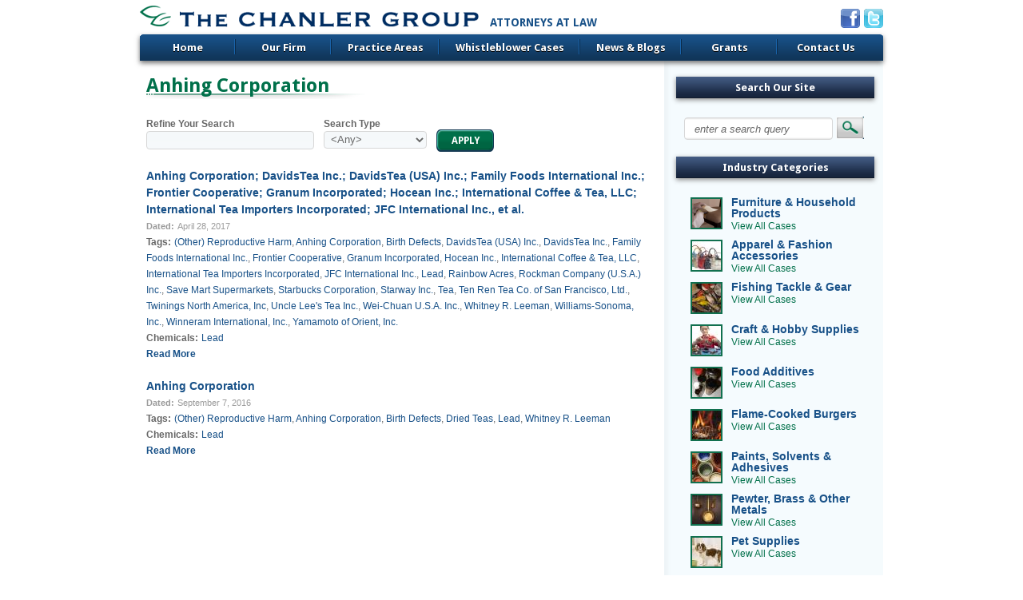

--- FILE ---
content_type: text/html; charset=utf-8
request_url: https://www.chanler.com/category/tags/anhing-corporation
body_size: 8697
content:
<!DOCTYPE html PUBLIC "-//W3C//DTD XHTML 1.0 Strict//EN" "http://www.w3.org/TR/xhtml1/DTD/xhtml1-strict.dtd">
<html xmlns="http://www.w3.org/1999/xhtml" lang="en" xml:lang="en">

<head>
<meta http-equiv="Content-Type" content="text/html; charset=utf-8" />
  <title>Anhing Corporation | The Chanler Group | Attorneys at Law</title>
  <meta http-equiv="Content-Type" content="text/html; charset=utf-8" />
<meta content="T324, Inc." name="author" />
<link rel="shortcut icon" href="/files/acquia_marina_favicon.png" type="image/x-icon" />
<link href="https://fonts.googleapis.com/css?family=Droid Sans:700,regular&amp;subset=latin" rel="stylesheet" type="text/css" />
<meta name="keywords" content="chanler,chanler group" />
<link rel="canonical" href="https://www.chanler.com/category/tags/anhing-corporation" />
<meta name="revisit-after" content="1 day" />
  <link type="text/css" rel="stylesheet" media="all" href="/files/ctools/css/71bb688a65dbcfda31fd4b7e1492a183.css?m" />
<link type="text/css" rel="stylesheet" media="all" href="/files/css/css_4456f468f5259e72bd39667cab91eb52.css" />
  <link type="text/css" rel="stylesheet" media="all" href="/sites/all/themes/contrib/fusion/fusion_core/css/grid16-960.css?m"/>
  <!--[if IE 8]>
  <link type="text/css" rel="stylesheet" media="all" href="/sites/all/themes/contrib/fusion/fusion_core/css/ie8-fixes.css?m" />
<link type="text/css" rel="stylesheet" media="all" href="/sites/all/themes/contrib/acquia_marina/css/ie8-fixes.css?m" />
  <![endif]-->
  <!--[if IE 7]>
  <link type="text/css" rel="stylesheet" media="all" href="/sites/all/themes/contrib/fusion/fusion_core/css/ie7-fixes.css?m" />
<link type="text/css" rel="stylesheet" media="all" href="/sites/all/themes/contrib/acquia_marina/css/ie7-fixes.css?m" />
  <![endif]-->
  <!--[if lte IE 6]>
  <link type="text/css" rel="stylesheet" media="all" href="/sites/all/themes/contrib/fusion/fusion_core/css/ie6-fixes.css?m"/>
<link type="text/css" rel="stylesheet" media="all" href="/sites/all/themes/contrib/acquia_marina/css/ie6-fixes.css?m"/>
  <![endif]-->
    <link type="text/css" rel="stylesheet" media="all" href="/sites/all/themes/contrib/acquia_marina/css/local.css?m" />
    <script type="text/javascript" src="/files/js/js_1e0b1858ec16824bd0e04f1379aa255b.js"></script>
<script type="text/javascript">
<!--//--><![CDATA[//><!--
jQuery.extend(Drupal.settings, { "basePath": "/", "ahahPageStorage": { "pageBuildId": "page-a395c449473e7313793f3ab117a6914d" }, "googleanalytics": { "trackOutbound": 1, "trackMailto": 1, "trackDownload": 1, "trackDownloadExtensions": "7z|aac|arc|arj|asf|asx|avi|bin|csv|doc|exe|flv|gif|gz|gzip|hqx|jar|jpe?g|js|mp(2|3|4|e?g)|mov(ie)?|msi|msp|pdf|phps|png|ppt|qtm?|ra(m|r)?|sea|sit|tar|tgz|torrent|txt|wav|wma|wmv|wpd|xls|xml|z|zip" }, "googleAnalyticsReportsAjaxUrl": "/google-analytics-reports/ajax", "jcarousel": { "ajaxPath": "/jcarousel/ajax/views" }, "lightbox2": { "rtl": 0, "file_path": "/(\\w\\w/)files", "default_image": "/sites/all/modules/contrib/lightbox2/images/brokenimage.jpg", "border_size": 10, "font_color": "000", "box_color": "fff", "top_position": "", "overlay_opacity": "0.8", "overlay_color": "000", "disable_close_click": true, "resize_sequence": 0, "resize_speed": 400, "fade_in_speed": 400, "slide_down_speed": 600, "use_alt_layout": false, "disable_resize": false, "disable_zoom": false, "force_show_nav": false, "show_caption": true, "loop_items": false, "node_link_text": "View Image Details", "node_link_target": false, "image_count": "Image !current of !total", "video_count": "Video !current of !total", "page_count": "Page !current of !total", "lite_press_x_close": "press \x3ca href=\"#\" onclick=\"hideLightbox(); return FALSE;\"\x3e\x3ckbd\x3ex\x3c/kbd\x3e\x3c/a\x3e to close", "download_link_text": "", "enable_login": false, "enable_contact": false, "keys_close": "c x 27", "keys_previous": "p 37", "keys_next": "n 39", "keys_zoom": "z", "keys_play_pause": "32", "display_image_size": "original", "image_node_sizes": "()", "trigger_lightbox_classes": "", "trigger_lightbox_group_classes": "", "trigger_slideshow_classes": "", "trigger_lightframe_classes": "", "trigger_lightframe_group_classes": "", "custom_class_handler": 0, "custom_trigger_classes": "", "disable_for_gallery_lists": true, "disable_for_acidfree_gallery_lists": true, "enable_acidfree_videos": true, "slideshow_interval": 5000, "slideshow_automatic_start": true, "slideshow_automatic_exit": true, "show_play_pause": true, "pause_on_next_click": false, "pause_on_previous_click": true, "loop_slides": false, "iframe_width": 600, "iframe_height": 400, "iframe_border": 1, "enable_video": false }, "nice_menus_options": { "delay": 800, "speed": 1 }, "cron": { "basePath": "/poormanscron", "runNext": 1563490563 }, "extlink": { "extTarget": "_blank", "extClass": 0, "extSubdomains": 1, "extExclude": "", "extInclude": "", "extAlert": 0, "extAlertText": "This link will take you to an external web site. We are not responsible for its content.", "mailtoClass": "mailto" }, "custom_search": { "form_target": "_self", "solr": 0 }, "CToolsUrlIsAjaxTrusted": { "/": true, "/category/tags/anhing-corporation": true }, "views": { "ajax_path": "/views/ajax", "ajaxViews": [ { "view_name": "tag_pages", "view_display_id": "panel_pane_1", "view_args": "6730", "view_path": "taxonomy/term/6730", "view_base_path": null, "view_dom_id": 1, "pager_element": 0 } ] }, "cufonSelectors": [  ] });
//--><!]]>
</script>
  <script type="text/javascript" src="/sites/all/libraries/jquery.ui/ui/jquery.ui.all.js"></script>
</head>

<body id="pid-category-tags-anhing-corporation" class="not-front not-logged-in page-taxonomy no-sidebars panels layout-main-last sidebars-split font-family-sans-serif-lg font-size-12 grid-type-960 grid-width-16">
  <div id="page" class="page">
    <div id="page-inner" class="page-inner">
      <div id="skip">
        <a href="#main-content-area">Skip to Main Content Area</a>
      </div>

      <!-- header-top row: width = grid_width -->
      
      <!-- header-group row: width = grid_width -->
      <div id="header-group-wrapper" class="header-group-wrapper full-width">
        <div id="header-group" class="header-group row grid16-16">
          <div id="header-group-inner" class="header-group-inner inner clearfix">
                                    <div id="header-group-inner-inner" class="clearfix">
                            
<div id="block-block-1" class="block block-block odd first grid16-8">
  <div class="inner">
    <div class="corner-top"><div class="corner-top-right corner"></div><div class="corner-top-left corner"></div></div>
      	<div class="inner-wrapper">
      <div class="inner-inner">
                <div class="content clearfix">
          <p><a href="/"><img src="/files/content/logo2.png" /></a><span style="font-family: 'Droid Sans'; font-weight: bold; position: absolute; width: 200px; top: 13px; margin-left: 13px; font-size: 14px; text-transform: uppercase; color: rgb(24, 81, 136);">Attorneys at Law</span></p>
        </div>
      </div><!-- /inner-inner -->
	  </div><!-- /inner-wrapper -->
    <div class="corner-bottom"><div class="corner-bottom-right corner"></div><div class="corner-bottom-left corner"></div></div>
  </div><!-- /inner -->
</div><!-- /block -->
<div id="block-block-2" class="block block-block even  last grid16-8">
  <div class="inner">
    <div class="corner-top"><div class="corner-top-right corner"></div><div class="corner-top-left corner"></div></div>
      	<div class="inner-wrapper">
      <div class="inner-inner">
                <div class="content clearfix">
          <p style="text-align: right;"><a href="http://www.facebook.com/pages/The-Chanler-Group/545290988848863?ref=stream"><img src="/files/socialicons/facebook-24.png" /></a> <a href="https://twitter.com/TheChanlerGroup"><img src="/files/socialicons/twitter-24.png" /></a></p>
        </div>
      </div><!-- /inner-inner -->
	  </div><!-- /inner-wrapper -->
    <div class="corner-bottom"><div class="corner-bottom-right corner"></div><div class="corner-bottom-left corner"></div></div>
  </div><!-- /inner -->
</div><!-- /block -->            </div>
                        <div id="primary-menu" class="primary-menu block">
<div id="primary-menu-inner" class="primary-menu-inner inner clearfix">
<ul class="menu sf-menu"><li class="leaf first"><a href="/" title="">Home</a></li>
<li class="expanded"><a href="/our-firm" title="">Our Firm</a><ul class="menu"><li class="leaf first"><a href="/our-firm" title="About Our Firm">About Our Firm</a></li>
<li class="leaf"><a href="/our-firm/our-history" title="Our History">Our History</a></li>
<li class="leaf"><a href="/our-firm/our-offices" title="Our Offices">Our Offices</a></li>
<li class="expanded"><a href="/our-firm/our-team" title="Our Team">Our Team</a><ul class="menu"><li class="leaf first last"><a href="/our-firm/our-team/staff">Our Staff</a></li>
</ul></li>
<li class="expanded last"><a href="/our-firm/press-room" title="Press Room">Press Room</a><ul class="menu"><li class="leaf first"><a href="/our-firm/our-history" title="Our History">Our History</a></li>
<li class="leaf"><a href="/our-firm" title="About Page">About Us/Mission</a></li>
<li class="leaf"><a href="/our-firm/press-room/fact-sheet" title="Fact Sheet">Fact Sheet</a></li>
<li class="leaf"><a href="/blog/press-articles" title="">Our Firm in the News</a></li>
<li class="leaf last"><a href="/blog/press-releases" title="">Press Releases</a></li>
</ul></li>
</ul></li>
<li class="expanded"><a href="/practice-areas" title="Practice Areas">Practice Areas</a><ul class="menu"><li class="leaf first"><a href="/practice-areas" title="About Our Practice">About Our Practice</a></li>
<li class="expanded"><a href="/prop-65" title="About Proposition 65">Prop 65</a><ul class="menu"><li class="leaf first"><a href="/blog/prop-65-environmental" title="">Prop 65 News</a></li>
<li class="leaf"><a href="/prop-65/research-links" title="Research Links">Research Links</a></li>
<li class="leaf"><a href="/blog/tcgag-correspondence" title="CA Attorney General Correspondence">CA Attorney General Correspondence</a></li>
<li class="leaf"><a href="/clean-list" title="">Clean List</a></li>
<li class="leaf last"><a href="/practice-areas/prop-65/fines-collected" title="Fines Collected">Fines Collected</a></li>
</ul></li>
<li class="expanded"><a href="/false-claims-act" title="About the False Claims Act (FCA)">False Claims Act</a><ul class="menu"><li class="leaf first"><a href="/blog/false-claims-act" title="">FCA News</a></li>
<li class="leaf last"><a href="/whistleblower-questionnaire" title="">Whistleblower Questionnaire</a></li>
</ul></li>
<li class="expanded"><a href="/renewable-energy" title="Renewable Energy">Renewable Energy</a><ul class="menu"><li class="leaf first"><a href="/blog/renewable-energy" title="">Renewable Energy News</a></li>
<li class="leaf last"><a href="/renewable-energy/research-links" title="">Research Links</a></li>
</ul></li>
<li class="expanded last"><a href="/cpsia/about-cpsia" title="About the CPSIA">CPSIA</a><ul class="menu"><li class="leaf first"><a href="/cpsia" title="">Current Pursuits</a></li>
<li class="leaf"><a href="/blog/cpsia" title="">CPSIA News</a></li>
<li class="leaf last"><a href="/practice-areas/cpsia/cps-comission-enforcement" title="CPSC Enforcement">CPSC Enforcement</a></li>
</ul></li>
</ul></li>
<li class="expanded"><a href="/cases" title="">Whistleblower Cases</a><ul class="menu"><li class="leaf first"><a href="/cases" title="">Browse Archive</a></li>
<li class="leaf"><a href="/industries" title="">Cases by Industry</a></li>
<li class="leaf"><a href="/enforcement-archive/current-notices" title="Recent 60-Day Notices">Current Notices</a></li>
<li class="leaf last"><a href="/enforcement-archive/notice-archive" title="60-Day Notice Archive">Notice Archive</a></li>
</ul></li>
<li class="expanded"><a href="/blog" title="">News &amp; Blogs</a><ul class="menu"><li class="expanded first"><a href="/blog" title="Whistleblower blog">Whistleblower Blog</a><ul class="menu"><li class="leaf first"><a href="/blog/prop-65-environmental" title="">Prop 65</a></li>
<li class="leaf last"><a href="/blog/false-claims-act" title="">False Claims Act</a></li>
</ul></li>
<li class="leaf"><a href="/blog/press-articles" title="">Our Firm in the News</a></li>
<li class="leaf"><a href="/blog/cpsia" title="">CPSIA</a></li>
<li class="leaf"><a href="/blog/press-releases" title="Press Releases">Press Releases</a></li>
<li class="leaf last"><a href="/blog/renewable-energy" title="">Renewable Energy</a></li>
</ul></li>
<li class="expanded"><a href="/grants" title="Chanler Group: Grant Program">Grants</a><ul class="menu"><li class="leaf first"><a href="/grants" title="About Grants">About Grants</a></li>
<li class="leaf"><a href="/node/5387" title="">Grant Recipients</a></li>
<li class="leaf"><a href="/grants/charitable-giving" title="Charitable Giving">Charitable Giving</a></li>
<li class="leaf"><a href="/grants/grant-seeker-faqs" title="Grant Seeker FAQs">Grant Seeker FAQs</a></li>
<li class="leaf last"><a href="/grants/proposal-guidelines" title="Grant Proposal Guidelines">Proposal Guidelines</a></li>
</ul></li>
<li class="expanded last"><a href="/contact-us" title="Contact Us">Contact Us</a><ul class="menu"><li class="leaf first"><a href="/ask-question" title="">Ask a Question</a></li>
<li class="leaf"><a href="/whistleblower-questionnaire" title="Whistleblower Questionnaire">Whistleblower Questionnaire</a></li>
<li class="leaf last"><a href="/our-firm/our-offices" title="Contact a Chanler Office">Our Offices</a></li>
</ul></li>
</ul></div><!-- /primary-menu-inner -->
</div><!-- /primary-menu -->
          </div><!-- /header-group-inner -->
        </div><!-- /header-group -->
      </div><!-- /header-group-wrapper -->

      <!-- preface-top row: width = grid_width -->
      
    <!-- main row: width = grid_width -->
    <div id="main-wrapper" class="main-wrapper full-width">
      <div id="main" class="main row grid16-16">
        <div id="main-inner" class="main-inner inner clearfix">
          
          <!-- main group: width = grid_width - sidebar_first_width -->
          <div id="main-group" class="main-group row nested grid16-16">
            <div id="main-group-inner" class="main-group-inner inner clearfix">
              
              <div id="main-content" class="main-content row nested">
                <div id="main-content-inner" class="main-content-inner inner clearfix">
                  <!-- content group: width = grid_width - (sidebar_first_width + sidebar_last_width) -->
                    <div id="content-group" class="content-group row nested grid16-12">
                      <div id="content-group-inner" class="content-group-inner inner clearfix">
                        
                        
                        <div id="content-region" class="content-region row nested">
                          <div id="content-region-inner" class="content-region-inner inner clearfix">
                            <a name="main-content-area" id="main-content-area"></a>
                                                        <div id="content-inner" class="content-inner block">
                              <div id="content-inner-inner" class="content-inner-inner inner clearfix">
                                                                <h1 class="title">Anhing Corporation</h1>
                                                                                                <div id="content-content" class="content-content">
                                  <div class="panel-flexible panels-flexible-7 clear-block" >
<div class="panel-flexible-inside panels-flexible-7-inside">
<div class="panels-flexible-region panels-flexible-region-7-center panels-flexible-region-first panels-flexible-region-last">
  <div class="inside panels-flexible-region-inside panels-flexible-region-7-center-inside panels-flexible-region-inside-first panels-flexible-region-inside-last">
<div class="panel-pane pane-views-panes pane-tag-pages-panel-pane-1 " >
  <div class="inner">
    <div class="corner-top"><div class="corner-top-right corner"></div><div class="corner-top-left corner"></div></div>
  	<div class="inner-wrapper">
      <div class="inner-inner">
            
            
            
        <div class="pane-content content">
          <div class="view view-tag-pages view-id-tag_pages view-display-id-panel_pane_1 tag-list view-dom-id-1">
    
      <div class="view-filters">
      <form action="/"  accept-charset="UTF-8" method="get" id="views-exposed-form-tag-pages-panel-pane-1">
<div><div class="views-exposed-form">
  <div class="views-exposed-widgets clear-block">
          <div class="views-exposed-widget views-widget-filter-keys">
                  <label for="edit-keys">
            Refine Your Search          </label>
                        <div class="views-widget">
          <div class="form-item" id="edit-keys-wrapper">
 <input type="text" maxlength="128" name="keys" id="edit-keys" size="15" value="" title="Enter the terms you wish to search for." class="form-text" />
</div>
        </div>
      </div>
          <div class="views-exposed-widget views-widget-filter-type">
                  <label for="edit-type">
            Search Type          </label>
                        <div class="views-widget">
          <div class="form-item" id="edit-type-wrapper">
 <select name="type" class="form-select" id="edit-type" ><option value="All" selected="selected">&lt;Any&gt;</option><option value="60_day_notice">60 Day Notice</option><option value="news_item">Blog Post</option><option value="case_summary">Case Summary</option><option value="content_page">Content Page</option><option value="industry_category">Industry Category</option></select>
</div>
        </div>
      </div>
        <div class="views-exposed-widget views-submit-button">
      <input type="submit" id="edit-submit-tag-pages" value="Apply"  class="form-submit" />
    </div>
  </div>
</div>

</div></form>
    </div>
  
    
  
      <div class="view-content">
        <div class="views-row views-row-1 views-row-odd views-row-first">
      
  <div class="views-field-title">
                <span class="field-content"><a href="/notices/archive/anhing-corporation-davidstea-inc-davidstea-usa-inc-family-foods-international-inc-fr">Anhing Corporation; DavidsTea Inc.; DavidsTea (USA) Inc.; Family Foods International Inc.; Frontier Cooperative; Granum Incorporated; Hocean Inc.; International Coffee &amp; Tea, LLC; International Tea Importers Incorporated; JFC International Inc., et al.</a></span>
  </div>
  
  <div class="views-field-nothing-1">
          <label class="views-label-nothing-1">
        Dated:
      </label>
                <span class="field-content"><span class="date-display-single">April 28, 2017</span></span>
  </div>
  
  <div class="views-field-body">
                <div class="field-content"></div>
  </div>
  
  <div class="views-field-tid">
          <label class="views-label-tid">
        Tags:
      </label>
                <span class="field-content"><a href="/category/tags/other-reproductive-harm">(Other) Reproductive Harm</a>, <a href="/category/tags/anhing-corporation" class="active">Anhing Corporation</a>, <a href="/category/tags/birth-defects">Birth Defects</a>, <a href="/category/tags/davidstea-usa-inc">DavidsTea (USA) Inc.</a>, <a href="/category/tags/davidstea-inc">DavidsTea Inc.</a>, <a href="/category/tags/family-foods-international-inc">Family Foods International Inc.</a>, <a href="/category/tags/frontier-cooperative">Frontier Cooperative</a>, <a href="/category/tags/granum-incorporated">Granum Incorporated</a>, <a href="/category/tags/hocean-inc">Hocean Inc.</a>, <a href="/category/tags/international-coffee-tea-llc">International Coffee &amp; Tea, LLC</a>, <a href="/category/tags/international-tea-importers-incorporated">International Tea Importers Incorporated</a>, <a href="/category/tags/jfc-international-inc">JFC International Inc.</a>, <a href="/category/tags/lead">Lead</a>, <a href="/category/tags/rainbow-acres">Rainbow Acres</a>, <a href="/category/tags/rockman-company-usa-inc-0">Rockman Company (U.S.A.) Inc.</a>, <a href="/category/tags/save-mart-supermarkets">Save Mart Supermarkets</a>, <a href="/category/tags/starbucks-corporation">Starbucks Corporation</a>, <a href="/category/tags/starway-inc">Starway Inc.</a>, <a href="/category/tags/tea">Tea</a>, <a href="/category/tags/ten-ren-tea-co-san-francisco-ltd">Ten Ren Tea Co. of San Francisco, Ltd.</a>, <a href="/category/tags/twinings-north-america-inc-0">Twinings North America, Inc</a>, <a href="/category/tags/uncle-lees-tea-inc">Uncle Lee&#039;s Tea Inc.</a>, <a href="/category/tags/wei-chuan-usa-inc-0">Wei-Chuan U.S.A. Inc.</a>, <a href="/category/tags/whitney-r-leeman">Whitney R. Leeman</a>, <a href="/category/tags/williams-sonoma-inc">Williams-Sonoma, Inc.</a>, <a href="/category/tags/winneram-international-inc">Winneram International, Inc.</a>, <a href="/category/tags/yamamoto-orient-inc">Yamamoto of Orient, Inc.</a></span>
  </div>
  
  <div class="views-field-tid-1">
          <label class="views-label-tid-1">
        Chemicals:
      </label>
                <span class="field-content"><a href="/category/chemicals/lead">Lead</a></span>
  </div>
  
  <div class="views-field-view-node">
                <span class="field-content"><a href="/notices/archive/anhing-corporation-davidstea-inc-davidstea-usa-inc-family-foods-international-inc-fr">Read More</a></span>
  </div>
  
  <div class="views-field-edit-node">
                <span class="field-content"></span>
  </div>
  </div>
  <div class="views-row views-row-2 views-row-even views-row-last">
      
  <div class="views-field-title">
                <span class="field-content"><a href="/notices/archive/anhing-corporation">Anhing Corporation</a></span>
  </div>
  
  <div class="views-field-nothing-1">
          <label class="views-label-nothing-1">
        Dated:
      </label>
                <span class="field-content"><span class="date-display-single">September 7, 2016</span></span>
  </div>
  
  <div class="views-field-body">
                <div class="field-content"></div>
  </div>
  
  <div class="views-field-tid">
          <label class="views-label-tid">
        Tags:
      </label>
                <span class="field-content"><a href="/category/tags/other-reproductive-harm">(Other) Reproductive Harm</a>, <a href="/category/tags/anhing-corporation" class="active">Anhing Corporation</a>, <a href="/category/tags/birth-defects">Birth Defects</a>, <a href="/category/tags/dried-teas">Dried Teas</a>, <a href="/category/tags/lead">Lead</a>, <a href="/category/tags/whitney-r-leeman">Whitney R. Leeman</a></span>
  </div>
  
  <div class="views-field-tid-1">
          <label class="views-label-tid-1">
        Chemicals:
      </label>
                <span class="field-content"><a href="/category/chemicals/lead">Lead</a></span>
  </div>
  
  <div class="views-field-view-node">
                <span class="field-content"><a href="/notices/archive/anhing-corporation">Read More</a></span>
  </div>
  
  <div class="views-field-edit-node">
                <span class="field-content"></span>
  </div>
  </div>
    </div>
  
  
  
  
  
  
</div>         </div>
    
            
              </div><!-- /inner-inner -->
	  </div><!-- /inner-wrapper -->
    <div class="corner-bottom"><div class="corner-bottom-right corner"></div><div class="corner-bottom-left corner"></div></div>
  </div><!-- /inner -->
</div><!-- /block -->  </div>
</div>
</div>
</div>
                                                                  </div><!-- /content-content -->
                                                              </div><!-- /content-inner-inner -->
                            </div><!-- /content-inner -->
                          </div><!-- /content-region-inner -->
                        </div><!-- /content-region -->

                                              </div><!-- /content-group-inner -->
                    </div><!-- /content-group -->

                    <div id="sidebar-last" class="sidebar-last row nested grid16-4">
<div id="sidebar-last-inner" class="sidebar-last-inner inner clearfix">

<div id="block-custom_search_blocks-1" class="block block-custom_search_blocks odd first grid16-4">
  <div class="inner">
    <div class="corner-top"><div class="corner-top-right corner"></div><div class="corner-top-left corner"></div></div>
      	<div class="inner-wrapper">
      <div class="inner-inner">
                <div class="block-icon pngfix"></div>
        <h2 class="title block-title">Search Our Site</h2>
                <div class="content clearfix">
          <form action="/category/tags/anhing-corporation"  accept-charset="UTF-8" method="post" id="custom-search-blocks-form-1" class="search-form">
<div><div class="form-item" id="edit-custom-search-blocks-form-1-1-wrapper">
 <input type="text" maxlength="128" name="custom_search_blocks_form_1" id="edit-custom-search-blocks-form-1-1" size="15" value="enter a search query" title="Enter the terms you wish to search for." class="form-text  custom-search-default-value custom-search-box" />
</div>
<fieldset class="custom_search-popup"></fieldset>
<input type="hidden" name="delta" id="edit-delta" value="1"  />
<input type="hidden" name="form_build_id" id="form-z6bUezYyBDvGOmTbT7Wb5Fif-n40IzmFuinkEP8dyXo" value="form-z6bUezYyBDvGOmTbT7Wb5Fif-n40IzmFuinkEP8dyXo"  />
<input type="hidden" name="form_id" id="edit-custom-search-blocks-form-1" value="custom_search_blocks_form_1"  />
<input type="hidden" name="default_text" id="edit-default-text" value="enter a search query"  class="default-text" />
<input type="image" name="op" id="edit-submit"  alt="" class="form-submit custom-search-button" src="/files/custom_search/searchbutton.png" />

</div></form>
        </div>
      </div><!-- /inner-inner -->
	  </div><!-- /inner-wrapper -->
    <div class="corner-bottom"><div class="corner-bottom-right corner"></div><div class="corner-bottom-left corner"></div></div>
  </div><!-- /inner -->
</div><!-- /block -->
<div id="block-views-industry_categories-block_1" class="block block-views even  grid16-4">
  <div class="inner">
    <div class="corner-top"><div class="corner-top-right corner"></div><div class="corner-top-left corner"></div></div>
      	<div class="inner-wrapper">
      <div class="inner-inner">
                <div class="block-icon pngfix"></div>
        <h2 class="title block-title"><a href="/industries" class="block-title-link" target="_self">Industry Categories</a></h2>
                <div class="content clearfix">
          <div class="view view-industry-categories view-id-industry_categories view-display-id-block_1 industry-category-list view-dom-id-2">
    
  
    
  
      <div class="view-content">
        <div class="views-row views-row-1 views-row-odd views-row-first">
      
  <div class="views-field-field-industryimage-fid">
                <span class="field-content"><a href="/industries/furniture-home-decorative-and-household-products" class="imagecache imagecache-industry-category-thumb imagecache-linked imagecache-industry-category-thumb_linked"><img src="https://www.chanler.com/files/imagecache/industry-category-thumb/furniture_2.png" alt="" title=""  class="imagecache imagecache-industry-category-thumb" width="36" height="36" /></a></span>
  </div>
  
  <div class="views-field-nothing">
                <span class="field-content"><div class="title"><a href="/industries/furniture-home-decorative-and-household-products">Furniture &amp; Household Products</a></div>
<div class="link"><a href="/industries/furniture-home-decorative-and-household-products">View All Cases</a></div></span>
  </div>
  </div>
  <div class="views-row views-row-2 views-row-even">
      
  <div class="views-field-field-industryimage-fid">
                <span class="field-content"><a href="/industries/apparel-fashion-accessories" class="imagecache imagecache-industry-category-thumb imagecache-linked imagecache-industry-category-thumb_linked"><img src="https://www.chanler.com/files/imagecache/industry-category-thumb/apparel__clothing.jpg" alt="" title=""  class="imagecache imagecache-industry-category-thumb" width="36" height="36" /></a></span>
  </div>
  
  <div class="views-field-nothing">
                <span class="field-content"><div class="title"><a href="/industries/apparel-fashion-accessories">Apparel &amp; Fashion Accessories</a></div>
<div class="link"><a href="/industries/apparel-fashion-accessories">View All Cases</a></div></span>
  </div>
  </div>
  <div class="views-row views-row-3 views-row-odd">
      
  <div class="views-field-field-industryimage-fid">
                <span class="field-content"><a href="/industries/fishing-tackle-gear" class="imagecache imagecache-industry-category-thumb imagecache-linked imagecache-industry-category-thumb_linked"><img src="https://www.chanler.com/files/imagecache/industry-category-thumb/istock_000002959980_large.jpg" alt="" title=""  class="imagecache imagecache-industry-category-thumb" width="36" height="36" /></a></span>
  </div>
  
  <div class="views-field-nothing">
                <span class="field-content"><div class="title"><a href="/industries/fishing-tackle-gear">Fishing Tackle &amp; Gear</a></div>
<div class="link"><a href="/industries/fishing-tackle-gear">View All Cases</a></div></span>
  </div>
  </div>
  <div class="views-row views-row-4 views-row-even">
      
  <div class="views-field-field-industryimage-fid">
                <span class="field-content"><a href="/industries/craft-and-hobby-supplies-tools-and-lead-balancing-weights" class="imagecache imagecache-industry-category-thumb imagecache-linked imagecache-industry-category-thumb_linked"><img src="https://www.chanler.com/files/imagecache/industry-category-thumb/crafts_and_hobbies.jpg" alt="" title=""  class="imagecache imagecache-industry-category-thumb" width="36" height="36" /></a></span>
  </div>
  
  <div class="views-field-nothing">
                <span class="field-content"><div class="title"><a href="/industries/craft-and-hobby-supplies-tools-and-lead-balancing-weights">Craft &amp; Hobby Supplies</a></div>
<div class="link"><a href="/industries/craft-and-hobby-supplies-tools-and-lead-balancing-weights">View All Cases</a></div></span>
  </div>
  </div>
  <div class="views-row views-row-5 views-row-odd">
      
  <div class="views-field-field-industryimage-fid">
                <span class="field-content"><a href="/industries/food-additivesingredients" class="imagecache imagecache-industry-category-thumb imagecache-linked imagecache-industry-category-thumb_linked"><img src="https://www.chanler.com/files/imagecache/industry-category-thumb/file000465768189_0.jpg" alt="" title=""  class="imagecache imagecache-industry-category-thumb" width="36" height="36" /></a></span>
  </div>
  
  <div class="views-field-nothing">
                <span class="field-content"><div class="title"><a href="/industries/food-additivesingredients">Food Additives</a></div>
<div class="link"><a href="/industries/food-additivesingredients">View All Cases</a></div></span>
  </div>
  </div>
  <div class="views-row views-row-6 views-row-even">
      
  <div class="views-field-field-industryimage-fid">
                <span class="field-content"><a href="/industries/flame-cooked-burgers" class="imagecache imagecache-industry-category-thumb imagecache-linked imagecache-industry-category-thumb_linked"><img src="https://www.chanler.com/files/imagecache/industry-category-thumb/flame_broiled_meat_products_industry_summary__burger_king_featured_case.jpg" alt="" title=""  class="imagecache imagecache-industry-category-thumb" width="36" height="36" /></a></span>
  </div>
  
  <div class="views-field-nothing">
                <span class="field-content"><div class="title"><a href="/industries/flame-cooked-burgers">Flame-Cooked Burgers</a></div>
<div class="link"><a href="/industries/flame-cooked-burgers">View All Cases</a></div></span>
  </div>
  </div>
  <div class="views-row views-row-7 views-row-odd">
      
  <div class="views-field-field-industryimage-fid">
                <span class="field-content"><a href="/industries/paints-solvents-adhesives" class="imagecache imagecache-industry-category-thumb imagecache-linked imagecache-industry-category-thumb_linked"><img src="https://www.chanler.com/files/imagecache/industry-category-thumb/istock_000003231163_large_0.jpg" alt="" title=""  class="imagecache imagecache-industry-category-thumb" width="36" height="36" /></a></span>
  </div>
  
  <div class="views-field-nothing">
                <span class="field-content"><div class="title"><a href="/industries/paints-solvents-adhesives">Paints, Solvents &amp; Adhesives</a></div>
<div class="link"><a href="/industries/paints-solvents-adhesives">View All Cases</a></div></span>
  </div>
  </div>
  <div class="views-row views-row-8 views-row-even">
      
  <div class="views-field-field-industryimage-fid">
                <span class="field-content"><a href="/industries/pewter-brass-other-metals" class="imagecache imagecache-industry-category-thumb imagecache-linked imagecache-industry-category-thumb_linked"><img src="https://www.chanler.com/files/imagecache/industry-category-thumb/pewter_and_brass.jpg" alt="" title=""  class="imagecache imagecache-industry-category-thumb" width="36" height="36" /></a></span>
  </div>
  
  <div class="views-field-nothing">
                <span class="field-content"><div class="title"><a href="/industries/pewter-brass-other-metals">Pewter, Brass &amp; Other Metals</a></div>
<div class="link"><a href="/industries/pewter-brass-other-metals">View All Cases</a></div></span>
  </div>
  </div>
  <div class="views-row views-row-9 views-row-odd">
      
  <div class="views-field-field-industryimage-fid">
                <span class="field-content"><a href="/industries/pet-supplies" class="imagecache imagecache-industry-category-thumb imagecache-linked imagecache-industry-category-thumb_linked"><img src="https://www.chanler.com/files/imagecache/industry-category-thumb/pet_supplies.jpg" alt="" title=""  class="imagecache imagecache-industry-category-thumb" width="36" height="36" /></a></span>
  </div>
  
  <div class="views-field-nothing">
                <span class="field-content"><div class="title"><a href="/industries/pet-supplies">Pet Supplies</a></div>
<div class="link"><a href="/industries/pet-supplies">View All Cases</a></div></span>
  </div>
  </div>
  <div class="views-row views-row-10 views-row-even views-row-last">
      
  <div class="views-field-field-industryimage-fid">
                <span class="field-content"><a href="/industries/nail-polish-cosmetic-products" class="imagecache imagecache-industry-category-thumb imagecache-linked imagecache-industry-category-thumb_linked"><img src="https://www.chanler.com/files/imagecache/industry-category-thumb/nails_and_cosmetics.jpg" alt="" title=""  class="imagecache imagecache-industry-category-thumb" width="36" height="36" /></a></span>
  </div>
  
  <div class="views-field-nothing">
                <span class="field-content"><div class="title"><a href="/industries/nail-polish-cosmetic-products">Nail Polish &amp; Cosmetics</a></div>
<div class="link"><a href="/industries/nail-polish-cosmetic-products">View All Cases</a></div></span>
  </div>
  </div>
    </div>
  
  
  
  
      <div class="view-footer">
      <p><a href="/industries">click here to browse all categories >></a></p>
    </div>
  
  
</div>         </div>
      </div><!-- /inner-inner -->
	  </div><!-- /inner-wrapper -->
    <div class="corner-bottom"><div class="corner-bottom-right corner"></div><div class="corner-bottom-left corner"></div></div>
  </div><!-- /inner -->
</div><!-- /block -->
<div id="block-block-7" class="block block-block odd  grid16-4">
  <div class="inner">
    <div class="corner-top"><div class="corner-top-right corner"></div><div class="corner-top-left corner"></div></div>
      	<div class="inner-wrapper">
      <div class="inner-inner">
                <div class="block-icon pngfix"></div>
        <h2 class="title block-title">Subscribe to Our Blogs</h2>
                <div class="content clearfix">
          <p>Sign up for our newsletter to keep up-to-date with the latest important news from The Chanler Group</p>
<form action="http://t324.createsend.com/t/r/s/tyhukkt/" class="ahahPageStorage-processed" id="ml-form" method="post"><input class="sign-up-form" id="fieldEmail ml-email-02" name="cm-tyhukkt-tyhukkt" onblur="clearme(this)" onfocus="clearme(this)" required="" type="email" placeholder="email address" /><button class="form-submit" id="ml-submit-02" type="submit">Sign Up</button></form>
        </div>
      </div><!-- /inner-inner -->
	  </div><!-- /inner-wrapper -->
    <div class="corner-bottom"><div class="corner-bottom-right corner"></div><div class="corner-bottom-left corner"></div></div>
  </div><!-- /inner -->
</div><!-- /block -->
<div id="block-block-4" class="block block-block even  last grid16-4">
  <div class="inner">
    <div class="corner-top"><div class="corner-top-right corner"></div><div class="corner-top-left corner"></div></div>
      	<div class="inner-wrapper">
      <div class="inner-inner">
                <div class="block-icon pngfix"></div>
        <h2 class="title block-title">Contact Our Team</h2>
                <div class="content clearfix">
          <p>Use our <strong><a href="/node/19">online contact form</a></strong>, or visit our <strong><a href="/node/1514">offices page</a></strong> for more details on how to reach us.</p>
<p>Want to apply for a grant? Check out our <a href="/node/1970"><b>Grant Seeker FAQ</b></a>.</p>
<p>If you want to contact a whistleblower attorney, please take a look at our <a href="/node/2060"><strong>Whistleblower Questionnaire</strong></a>.</p>
        </div>
      </div><!-- /inner-inner -->
	  </div><!-- /inner-wrapper -->
    <div class="corner-bottom"><div class="corner-bottom-right corner"></div><div class="corner-bottom-left corner"></div></div>
  </div><!-- /inner -->
</div><!-- /block --></div><!-- /sidebar-last-inner -->
</div><!-- /sidebar-last -->
                  </div><!-- /main-content-inner -->
                </div><!-- /main-content -->

                              </div><!-- /main-group-inner -->
            </div><!-- /main-group -->
          </div><!-- /main-inner -->
        </div><!-- /main -->
      </div><!-- /main-wrapper -->

      <!-- postscript-bottom row: width = grid_width -->
      
      <!-- footer row: width = grid_width -->
      <div id="footer-wrapper" class="footer-wrapper full-width">
<div id="footer" class="footer row grid16-16">
<div id="footer-inner" class="footer-inner inner clearfix">

<div id="block-menu-menu-bottom-links" class="block block-menu odd first grid16-4">
  <div class="inner">
    <div class="corner-top"><div class="corner-top-right corner"></div><div class="corner-top-left corner"></div></div>
      	<div class="inner-wrapper">
      <div class="inner-inner">
                <div class="content clearfix">
          <ul class="menu"><li class="expanded first"><a href="/" title="Homepage">Home</a><ul class="menu"><li class="leaf first last"><a href="/terms-of-use" title="Terms of Use for Chanler website">Terms Of Use</a></li>
</ul></li>
<li class="expanded"><a href="/our-firm" title="Our Firm">Our Firm</a><ul class="menu"><li class="leaf first"><a href="/our-firm/our-history" title="Our History">Our History</a></li>
<li class="leaf"><a href="/our-firm/our-offices" title="Our Offices">Our Offices</a></li>
<li class="leaf"><a href="/our-firm/our-team" title="Our Team">Our Team</a></li>
<li class="leaf last"><a href="/our-firm/press-room" title="">Press Room</a></li>
</ul></li>
<li class="expanded"><a href="/practice-areas" title="Practice Areas">Practice Areas</a><ul class="menu"><li class="leaf first"><a href="/cpsia" title="CPSIA">CPSIA</a></li>
<li class="leaf"><a href="/false-claims-act" title="FCA">False Claims Act</a></li>
<li class="leaf"><a href="/prop-65" title="Prop 65">Prop 65</a></li>
<li class="leaf last"><a href="/renewable-energy" title="Renewable Energy">Renewable Energy</a></li>
</ul></li>
<li class="expanded"><a href="/cases" title="Enforcement Archive">Whistleblower Cases</a><ul class="menu"><li class="leaf first"><a href="/cases" title="">Browse Archive</a></li>
<li class="leaf"><a href="/enforcement-archive/current-notices" title="Current Notices">Current Notices</a></li>
<li class="leaf"><a href="/industries" title="Industries">Industries</a></li>
<li class="leaf last"><a href="/enforcement-archive/notice-archive" title="">Notice Archive</a></li>
</ul></li>
<li class="expanded"><a href="/blog" title="News and Blog">News and Blog</a><ul class="menu"><li class="leaf first"><a href="/blog/false-claims-act" title="FCA blog">FCA Blog</a></li>
<li class="leaf"><a href="/blog/prop-65-environmental" title="P65 Blog">Prop 65 Blog</a></li>
<li class="leaf"><a href="/blog/press-articles" title="press">Our Firm in the News</a></li>
<li class="leaf"><a href="/blog/cpsia" title="CPSIA Blog">CPSIA Blog</a></li>
<li class="leaf"><a href="/blog/press-releases" title="Press Releases">Press Releases</a></li>
<li class="leaf last"><a href="/blog/renewable-energy" title="">Renewable Energy</a></li>
</ul></li>
<li class="expanded"><a href="/grants" title="Grants">Grants</a><ul class="menu"><li class="leaf first"><a href="/grants/charitable-giving" title="">Charitable Giving</a></li>
<li class="leaf"><a href="/grants/proposal-guidelines" title="grant">Grant Application</a></li>
<li class="leaf last"><a href="/grants/grant-seeker-faqs" title="">Grant FAQs</a></li>
</ul></li>
<li class="expanded last"><a href="/contact-us" title="Contact">Contact</a><ul class="menu"><li class="leaf first"><a href="/ask-question" title="">Contact Form</a></li>
<li class="leaf last"><a href="/whistleblower-questionnaire" title="">Questionnaire</a></li>
</ul></li>
</ul>        </div>
      </div><!-- /inner-inner -->
	  </div><!-- /inner-wrapper -->
    <div class="corner-bottom"><div class="corner-bottom-right corner"></div><div class="corner-bottom-left corner"></div></div>
  </div><!-- /inner -->
</div><!-- /block -->
<div id="block-menu-menu-bottom-seo-links" class="block block-menu even  grid16-4">
  <div class="inner">
    <div class="corner-top"><div class="corner-top-right corner"></div><div class="corner-top-left corner"></div></div>
      	<div class="inner-wrapper">
      <div class="inner-inner">
                <div class="content clearfix">
          <ul class="menu"><li class="leaf first"><a href="/proposition-65">Proposition 65</a></li>
<li class="leaf"><a href="/prop-65-warning">Prop 65 Warning</a></li>
<li class="leaf"><a href="/whistleblower-act">Whistleblower Act</a></li>
<li class="leaf"><a href="/node/2059" title="">Clifford Chanler</a></li>
<li class="leaf"><a href="/60-day-notice">60 Day Notice</a></li>
<li class="leaf"><a href="/california-60-day-notice">California 60 Day Notice</a></li>
<li class="leaf"><a href="/cpsa">CPSA</a></li>
<li class="leaf"><a href="/cpsia-0">CPSIA</a></li>
<li class="leaf"><a href="/california-prop-65">California Prop 65</a></li>
<li class="leaf"><a href="/california-proposition-65">California Proposition 65</a></li>
<li class="leaf"><a href="/consumer-product-safety-act">Consumer Product Safety Act</a></li>
<li class="leaf"><a href="/consumer-protection-attorney">Consumer Protection Attorney</a></li>
<li class="leaf"><a href="/consumer-rights-attorney">Consumer Rights Attorney</a></li>
<li class="leaf"><a href="/public-interest-lawyer">Public Interest Lawyer</a></li>
<li class="leaf"><a href="/qui-tam-lawsuit">Qui Tam Lawsuit</a></li>
<li class="leaf"><a href="/public-interest">Public Interest</a></li>
<li class="leaf last"><a href="/whistleblower-attorney">Whistleblower Attorney </a></li>
</ul>        </div>
      </div><!-- /inner-inner -->
	  </div><!-- /inner-wrapper -->
    <div class="corner-bottom"><div class="corner-bottom-right corner"></div><div class="corner-bottom-left corner"></div></div>
  </div><!-- /inner -->
</div><!-- /block -->
<div id="block-block-3" class="block block-block odd  grid16-4">
  <div class="inner">
    <div class="corner-top"><div class="corner-top-right corner"></div><div class="corner-top-left corner"></div></div>
      	<div class="inner-wrapper">
      <div class="inner-inner">
                <div class="content clearfix">
          <script>
function copyrightDate(startYear) {
var d = new Date();
var y = new Date().getFullYear();
var result = (y != startYear) ? startYear + "-" + y : startYear;
return result;
} 
</script><p>&copy; 2013-2014 The Chanler Group</p>        </div>
      </div><!-- /inner-inner -->
	  </div><!-- /inner-wrapper -->
    <div class="corner-bottom"><div class="corner-bottom-right corner"></div><div class="corner-bottom-left corner"></div></div>
  </div><!-- /inner -->
</div><!-- /block -->
<div id="block-block-5" class="block block-block even  last grid16-4">
  <div class="inner">
    <div class="corner-top"><div class="corner-top-right corner"></div><div class="corner-top-left corner"></div></div>
      	<div class="inner-wrapper">
      <div class="inner-inner">
                <div class="content clearfix">
          <p>Contact Us at <a href="&#109;&#97;&#105;&#108;&#116;&#111;&#58;&#113;&#117;&#101;&#115;&#116;&#105;&#111;&#110;&#115;&#64;&#99;&#104;&#97;&#110;&#108;&#101;&#114;&#46;&#99;&#111;&#109;">&#113;&#117;&#101;&#115;&#116;&#105;&#111;&#110;&#115;&#64;&#99;&#104;&#97;&#110;&#108;&#101;&#114;&#46;&#99;&#111;&#109;</a></p>
        </div>
      </div><!-- /inner-inner -->
	  </div><!-- /inner-wrapper -->
    <div class="corner-bottom"><div class="corner-bottom-right corner"></div><div class="corner-bottom-left corner"></div></div>
  </div><!-- /inner -->
</div><!-- /block --></div><!-- /footer-inner -->
</div><!-- /footer -->
</div><!-- /footer-wrapper -->

      <!-- footer-message row: width = grid_width -->
      <div id="footer-message-wrapper" class="footer-message-wrapper full-width">
        <div id="footer-message" class="footer-message row grid16-16">
          <div id="footer-message-inner" class="footer-message-inner inner clearfix">
                      </div><!-- /footer-message-inner -->
        </div><!-- /footer-message -->
      </div><!-- /footer-message-wrapper -->

    </div><!-- /page-inner -->
  </div><!-- /page -->
  <script type="text/javascript" src="/files/js/js_71d30635e9ec22fcb244d14e8381b478.js"></script>
<script type="text/javascript">
<!--//--><![CDATA[//><!--
var _gaq = _gaq || [];_gaq.push(["_setAccount", "UA-39684334-1"]);_gaq.push(["_trackPageview"]);(function() {var ga = document.createElement("script");ga.type = "text/javascript";ga.async = true;ga.src = "/files/googleanalytics/ga.js?m";var s = document.getElementsByTagName("script")[0];s.parentNode.insertBefore(ga, s);})();
//--><!]]>
</script>
<script type="text/javascript">
<!--//--><![CDATA[//><!--
var _gaq = _gaq || [];_gaq.push(["_setAccount", "UA-39684334-1"]);_gaq.push(["_trackPageview"]);(function() {var ga = document.createElement("script");ga.type = "text/javascript";ga.async = true;ga.src = "/files/googleanalytics/ga.js?m";var s = document.getElementsByTagName("script")[0];s.parentNode.insertBefore(ga, s);})();
//--><!]]>
</script>
</body>
</html>
<!-- Page cached by Boost @ 2019-07-18 15:23:26, expires @ 2019-07-18 16:23:26 -->


--- FILE ---
content_type: text/css
request_url: https://www.chanler.com/sites/all/themes/contrib/fusion/fusion_core/css/grid16-960.css?m
body_size: 319
content:

/* Layout - 16 column grid, 960px fixed width, 20px gutters
-------------------------------------------------------------- */

/* grid widths */
.grid16-1 {width: 60px;}
.grid16-2 {width: 120px;}
.grid16-3 {width: 180px;}
.grid16-4 {width: 240px;}
.grid16-5 {width: 300px;}
.grid16-6 {width: 360px;}
.grid16-7 {width: 420px;}
.grid16-8 {width: 480px;}
.grid16-9 {width: 540px;}
.grid16-10 {width: 600px;}
.grid16-11 {width: 660px;}
.grid16-12 {width: 720px;}
.grid16-13 {width: 780px;}
.grid16-14 {width: 840px;}
.grid16-15 {width: 900px;}
.grid16-16 {width: 960px;}

/* block indents */
.grid16-indent-1 {margin-left: 60px;}
.grid16-indent-2 {margin-left: 120px;}
.grid16-indent-3 {margin-left: 180px;}
.grid16-indent-4 {margin-left: 240px;}
.grid16-indent-5 {margin-left: 300px;}
.grid16-indent-6 {margin-left: 360px;}
.grid16-indent-7 {margin-left: 420px;}
.grid16-indent-8 {margin-left: 480px;}
.grid16-indent-9 {margin-left: 540px;}
.grid16-indent-10 {margin-left: 600px;}
.grid16-indent-11 {margin-left: 660px;}
.grid16-indent-12 {margin-left: 720px;}
.grid16-indent-13 {margin-left: 780px;}
.grid16-indent-14 {margin-left: 840px;}
.grid16-indent-15 {margin-left: 900px;}

/* gutters (2 x margin) */
.block .inner {
  margin-left: 10px;
  margin-right: 10px;
}

/* hack to fix node-top & node-bottom being off-grid */
#content-content .node .first .inner {
    margin-right: 20px;
}

body,
div.full-width {
  min-width: 960px;
}


--- FILE ---
content_type: text/javascript
request_url: https://www.chanler.com/files/js/js_71d30635e9ec22fcb244d14e8381b478.js
body_size: 503
content:
/**
 * @file
 * Loads report blocks via ajax.  This is done because the API requests to Google
 * Analytics can add signifigant latency to page loads otherwise.
 */

Drupal.behaviors.googleAnalyticsReports = function(context) {
  $('#block-google_analytics_reports-path_mini,#block-google_analytics_reports-dashboard', context).show();

  if ($('.google-analytics-reports-path-mini', context).length) {
    $.ajax({
      url: Drupal.settings.googleAnalyticsReportsAjaxUrl + '/path-mini',
      dataType: 'json',
      data: ({ path: window.location.pathname + window.location.search }),
      success: function(data) {
        $('.google-analytics-reports-path-mini', context).html(data.content).hide().slideDown('fast');
      },
      error: function(data) {
        // @TODO
      }
    });
  }

  if ($('.google-analytics-reports-dashboard', context).length) {
    $.ajax({
      url: Drupal.settings.googleAnalyticsReportsAjaxUrl + '/dashboard',
      dataType: 'json',
      success: function(data) {
        $('.google-analytics-reports-dashboard', context).html(data.content).hide().slideDown('fast');
      },
      error: function(data) {
        // @TODO
      }
    });
  }
}
;
// $Id: cufon-drupal.js,v 1.1 2009/07/13 21:41:46 eads Exp $

// Initialize Cufon based on Drupal settings
for (o in Drupal.settings.cufonSelectors) { 
  s = Drupal.settings.cufonSelectors[o];
  Cufon.replace(s.selector, s.options)
}

// Work around Internet Explorer rendering delay
Cufon.now();
;
